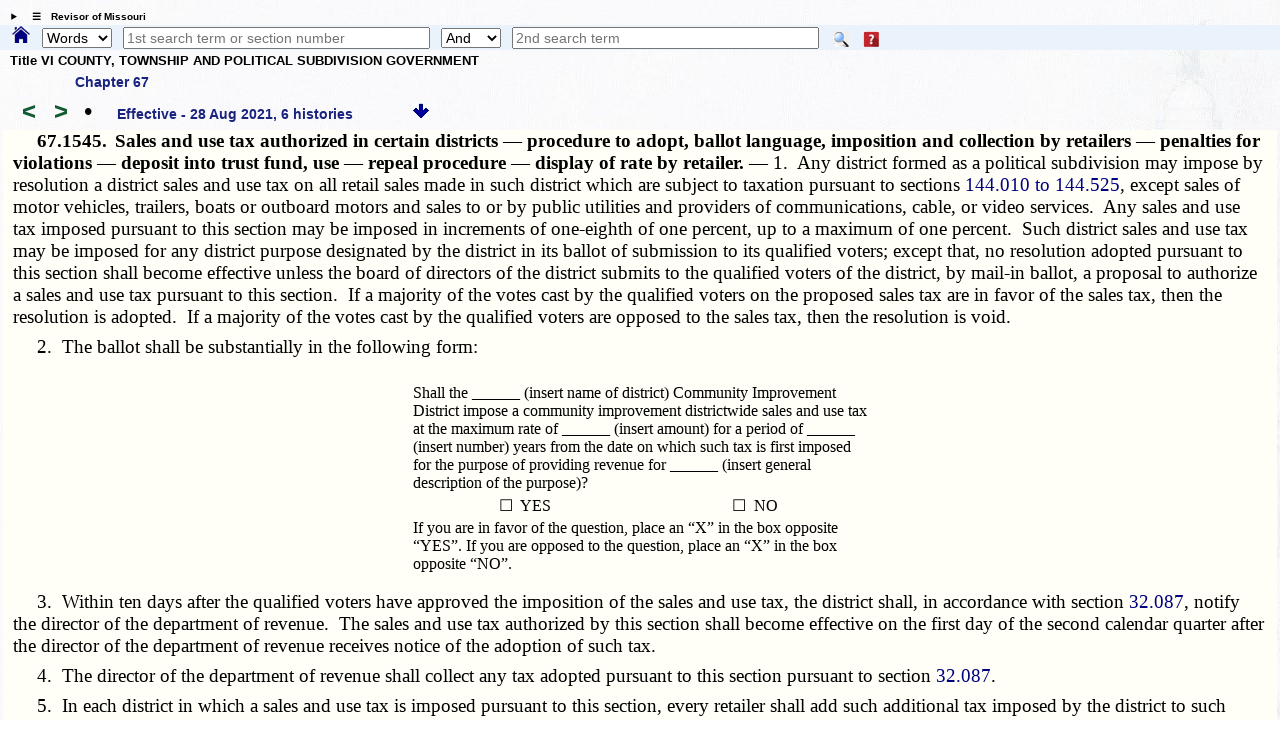

--- FILE ---
content_type: text/html; charset=utf-8
request_url: http://revisor.mo.gov/main/OneSection.aspx?section=67.1545
body_size: 10176
content:


<!DOCTYPE html>

<html lang="en" xmlns="http://www.w3.org/1999/xhtml">
<head><meta http-equiv="Content-Type" content="text/html; charset=UTF-8" /><meta name="viewport" content="width=device-width, initial-scale=1.0" /><meta name="description" content="Revised Statutes of Missouri, Missouri laws " /><meta name="keywords" content="Missouri Laws, Official Missouri Laws, RSMo" /><meta property="og:image:secure_url" content="https://revisor.mo.gov/MOPics/LRWebIcon.jpg" /><title>
	Missouri Revisor of Statutes - Revised Statutes of Missouri,  RSMo Section 67.1545
</title>
    <meta name="robots" content="index, nofollow" /> 
<meta property="og:image" content="https://revisor.mo.gov/MOPics/favicon-64x64.jpg" />
<meta property="og:url" content="https://revisor.mo.gov/main/OneSection.aspx?section=67.1545&amp;bid=49959" />
<meta property="og:type" content="website" />
<meta property="og:title" content="67.1545" />
<meta property="og:description" content="Sales and use tax authorized in certain districts — procedure to adopt, ballot language, imposition and collection by retailers — penalties for violations — deposit into trust fund, use — repeal procedure — display of rate by retailer." />
<link rel="icon" type="image/png" href="https://revisor.mo.gov/MOPics/LRWebIcon.ico" /><link rel="icon" sizes="16x16" href="https://revisor.mo.gov/MOPics/favicon_package_v0.16/favicon.ico" /><link rel="apple-touch-icon" sizes="180x180" href="https://revisor.mo.gov/MOPics/favicon_package_v0.16/apple-touch-icon.png" /><link rel="icon" type="image/png" sizes="32x32" href="https://revisor.mo.gov/MOPics/favicon_package_v0.16/favicon-32x32.png" /><link rel="icon" type="image/png" sizes="16x16" href="https://revisor.mo.gov/MOPics/favicon_package_v0.16/favicon-16x16.png" />
    <style type="text/css">
        html {
            scroll-behavior: smooth;
        }

        .lr-body {
            /*background-color:white;*/
            /*background-color: #FdFdFd;*/
            /*background-image: url("https://revisor.mo.gov/MOPics/BkgA.jpg");*/
            /* for Polly C. */
            background-image: url("https://revisor.mo.gov/MOPics/BkgB.jpg");
            /*background-image: url("https://revisor.mo.gov/MOPics/BkgC.jpg");*/
            /*background-image: url("https://revisor.mo.gov/MOPics/BkgD.jpg");*/
            /*background-image: url("https://revisor.mo.gov/MOPics/BkgE.jpg");*/
            /*background-image: url("https://revisor.mo.gov/MOPics/BkgF.jpg");*/
            background-repeat: repeat;
        }

        .my-smaller-font {
            font-size: smaller;
            text-align: left;
        }

        /* Tooltip container */
        .lr-tt {
            position: relative;
            display: inline-block;
            border-bottom: 0px dotted black; /* If you want dots under the hoverable text */
        }

            /* Tooltip text */
            .lr-tt .lr-tt-text {
                visibility: hidden;
                width: 120px;
                /*width: 200px;*/
                background-color: #1A237E;
                color: #fff;
                text-align: center;
                vertical-align: middle;
                padding: 3px;
                margin-top: 4px;
                border-radius: 8px;
                /* Position the tooltip */
                position: absolute;
                z-index: 1;
                top: 110%;
                left: 80%;
            }

            /* Show the tooltip text when you mouse over the tooltip container */
            .lr-tt:hover .lr-tt-text {
                visibility: visible;
                border: .1em solid yellow;
                font-weight: 700;
            }

        a:link {
            text-decoration: none;
        }

        a:hover {
            text-decoration: underline;
            font-weight: 700;
        }

        .auto-style1 {
            height: 18px;
        }

        .auto-style2 {
            width: 10%;
            height: 18px;
        }
    </style>
    
<style type="text/css">
.norm, .rsmo, .bold {font: 14pt "Palatino Linotype", "Times New Roman", Times, serif;margin:inherit; margin-bottom:8px;}
.foot {font: 8pt "Times New Roman", Times, serif;margin:inherit;}
.footspc {font: 3pt "Times New Roman", Times, serif;}
.bold {font-weight:bold;margin:0px;}
.indent {text-indent: 25px;} 
.indentblk {margin-left:  25px;margin-right: 25px;} 
.italic {font-style: italic;} 
.center {text-align: center;} 
.tiny {font: 4pt;color:white;font-style: italic;} 
.bigspc {font: 48pt "Times New Roman", Times, serif;text-align:center;}
table {
    border-collapse: collapse;border: none;border-spacing: 0px;
    width: 4.8in;
    font: 12pt "Palatino Linotype", "Times New Roman", Times, serif;
}
td {
    padding:2pt 2pt 2pt 2pt;
    font: 12pt "Palatino Linotype", "Times New Roman", Times, serif;
}
</style><link rel="stylesheet" href="https://revisor.mo.gov/StyleStuff/lr-standard.css" /></head>
<body class="lr-body">
    <div id="TOP" class="lr-f-all" style="border: 0em solid transparent; border-collapse: collapse; background-color: transparent;">
        <div class="lr-fl-s-all lr-fl-m-1-4 lr-fl-l-1-4" style="border: inherit; border-collapse: collapse; padding: 0em; text-align: center;">
        </div>
    </div>
    <details id="dtls" style="margin: .6em 0em .2em .8em; cursor: pointer;">
        <summary title="click to toggle" style="font-size: x-small; font-weight: 700;">&emsp;&#9776;&emsp;Revisor of Missouri</summary>
        <div id="Div3" class="lr-f-all" style="margin: 0em; vertical-align: bottom;">
            <div class="lr-fl-s-all lr-fl-m-1-4 lr-fl-l-1-4" style="margin: 0em 0em .2em 0em; padding: 0em; text-align: left; vertical-align: bottom;">
                <a href="/main/Home.aspx" title="revisor home">
                    <img style="height: auto; max-width: 102%; margin: 0em; background-color: transparent; border: 0em solid transparent; vertical-align: bottom;" src="https://revisor.mo.gov/MOPics/RevisorHeaderLogo2.png" alt="Revisor Home" />
                </a>
            </div>
            <div class="lr-fl-s-all lr-fl-m-3-4 lr-fl-l-3-4" style="text-align: left; border: 1px solid #eaf0fa; margin: 0em 0em .2em 0em; padding: 0em; box-shadow: 3px 3px 5px darkgray;">
                <table style="margin: 0em; padding: 0em; width: 100%; border-collapse: collapse;">
                    <tr>
                        <td style="width: 33%;"></td>
                        <td style="width: 33%;"></td>
                        <td style="width: 33%;"></td>
                        <td style="width: 1%;"></td>
                    </tr>
                    <tr>
                        <td style="padding: 0px 0px 0px 6px;">
                            <a class="lr-font-emph" target="constit" href="/main/Home.aspx?constit=y" style="text-decoration: none;">Constitution</a>
                        </td>
                        <td style="padding: 0px 0px 0px 6px;">
                            <a href="/main/JCLR.aspx" id="a3" class="lr-font-emph" style="text-decoration: none;">Committee</a>
                        </td>
                        <td style="padding: 0px 0px 0px 6px;">
                            <a class="lr-font-emph" href="/main/Info.aspx" style="text-decoration: none;">Publications</a>
                        </td>
                    </tr>
                    <tr>
                        <td style="padding: 0px 0px 0px 6px;">&nbsp;</td>
                        <td style="padding: 0px 0px 0px 6px;"></td>
                        <td style="padding: 0px 0px 0px 6px;"></td>
                        <td style="padding: 0px 0px 0px 6px;"></td>
                    </tr>
                    <tr>
                        <td style="padding: 0px 0px 0px 6px;">
                            <a href="#opnothr" id="a4" class="lr-font-emph" style="text-decoration: none;">Other Links</a>
                        </td>
                        <td style="padding: 0px 0px 0px 6px;">
                            <a href="/main/Help.aspx" id="a6" class="lr-font-emph" style="text-decoration: none;">Help / FAQ</a>
                        </td>
                        <td style="padding: 0px 0px 0px 6px;">
                            <a href="/main/Info.aspx" id="a5" class="lr-font-emph" style="text-decoration: none;">Appendices and Tables</a>
                        </td>
                        <td style="padding: 0px 0px 0px 6px;">
                            <a href="#BOTTOM">
                                <img src="https://revisor.mo.gov/MOPics/pagebot.jpg" alt="Revisor Home" style="height: auto;" />
                            </a>
                        </td>
                    </tr>
                </table>
            </div>
        </div>
    </details>
    <div class="lr-f-all" style="background-color: #eaf3fb; margin: 0em;">
        <form method="post" action="./OneSection.aspx?section=67.1545" id="search">
<div class="aspNetHidden">
<input type="hidden" name="__VIEWSTATE" id="__VIEWSTATE" value="7Ku6bNHay0N74wsBANZdxa/+si9KHsHDOI7RonT2tTB8s09tVYr1nSy0leTsXtZ6VT9mYHvtHIqbw1EH21GIYwA2TxLcuIi4jngGr0nyXqhxMDhXLWCWUyappTXC3Z7seRjgY2C0KIUT384NxISfaBLgQxCMRIQd6r1c4VOka7xYDeo8P10gfbpWzpS1/EhGASz+ofGcRe3Dp5hfYY8LfA==" />
</div>

<div class="aspNetHidden">

	<input type="hidden" name="__VIEWSTATEGENERATOR" id="__VIEWSTATEGENERATOR" value="2E994FAB" />
</div>
            <span style="padding: 0em; margin: 0em .6em 0em .8em;">
                <a id="homeHyperLink" title="Home" href="Home.aspx" style="display:inline-block;border-style:None;"><img title="Home" src="https://revisor.mo.gov/MOPics/home.png" alt="" style="height:1.2em;" /></a>
            </span>
            <select name="ctl00$srchKind" id="srchKind" title="Words or Section" style="width:5em;">
	<option selected="selected" value="Words">Words</option>
	<option value="Section">Section</option>

</select>
            <span>&thinsp;</span>
            <input name="ctl00$tbPhrase1" type="text" id="tbPhrase1" placeholder="1st search term or section number" style="width:24%;" />
            <span>&thinsp;</span>
            <select name="ctl00$ddSrch" id="ddSrch" title="relationship to first term" style="width:60px;">
	<option value="none">None</option>
	<option value="or">Or</option>
	<option selected="selected" value="and">And</option>
	<option value="not">Not</option>
	<option value="near">Near</option>

</select>
            <span>&thinsp;</span>
            <input name="ctl00$tbPhrase2" type="text" id="tbPhrase2" placeholder="2nd search term" style="width:24%;" />
            <span class="lr-tt" style="padding-left: 10px;">
                <input type="image" name="ctl00$btnSearch" id="btnSearch" src="https://revisor.mo.gov/MOPics/Search.png" alt="Search" align="absmiddle" />
                <span class="lr-tt-text">Do search</span>
            </span>
            <span class="lr-tt" style="padding-left: 10px;">
                <input type="image" name="ctl00$btnHelp" id="btnHelp" src="https://revisor.mo.gov/MOPics/HelpIconSM.png" alt="Help" align="absmiddle" />
                <span class="lr-tt-text">Help</span>
            </span>
            <span>&thinsp;</span>
            <span class="lr-tt" style="padding-left: 10px;">
                
                <span class="lr-tt-text">This chapter only</span>
            </span>
            
            
            <input type="hidden" name="ctl00$varPBdata" id="varPBdata" />
        </form>
    </div>
    
    

    
    
    <div class="lr-f-all">
        <div class="lr-fl-s-all lr-fl-m-all lr-fl-l-all" style="margin: 0em;">
            <div style="margin:.1em 0em .4em .5em;">
  <p style="font-size:small;font-weight:700;margin:0em 0em .5em 0em;">Title VI  COUNTY, TOWNSHIP AND POLITICAL SUBDIVISION GOVERNMENT</p>
  <p style="font-size:small;margin:0em 0em .5em 5em;" title="Return to section list for Chapter 67">
    <a href="/main/PageSelect.aspx?chapter=67" style="text-decoration:none;" class="lr-font-emph">Chapter 67</a>
  </p>
  <a id="barw" title="prev. section" href="/main/PrevSection.aspx?section=67.1545&amp;bid=49959" style="text-decoration:none;">
    <span style="font-size:x-large;margin:0em .1em 0em .5em;font-weight:700;color:#145A32;">&lt;</span>
  </a>
  <a id="farw" title="next section" href="/main/NextSection.aspx?section=67.1545&amp;bid=49959" style="text-decoration:none;">
    <span style="font-size:x-large;margin:0em .1em 0em .5em;font-weight:700;color:#145A32;">&gt;</span>
  </a>
  <a href="/main/RefsToSect.aspx?section=67.1545&amp;bid=49959" style="text-decoration:none;font-size:x-large;margin:0em .4em 0em .4em;" title="references to this section">•</a>
  <span id="effdt" class="lr-font-emph" style="margin:0em 1em 0em .8em;">Effective -  28 Aug 2021, 6 histories<span style="font:inherit;color:inherit;"></span>   </span>
  <a href="#BOTTOM" title="bottom of page">
    <img src="https://revisor.mo.gov/MOPics/pagebot.jpg" alt="bottom" style="height: auto;" />
  </a>
</div><div class="norm" title="" style="background-color:#fffff7;padding-left:.75%;padding-right:.75%;">
  <p class="norm">
    <span class="bold">  67.1545.<span>  </span>Sales and use tax authorized in certain districts — procedure to adopt, ballot language, imposition and collection by retailers — penalties for violations — deposit into trust fund, use — repeal procedure — display of rate by retailer. — </span>1.  Any district formed as a political subdivision may impose by resolution a district sales and use tax on all retail sales made in such district which are subject to taxation pursuant to sections <a class="norm" href="/main/OneChapterRng.aspx?tb1=144.010 to 144.525" style="color:Navy;font-size:inherit;">144.010 to 144.525</a>, except sales of motor vehicles, trailers, boats or outboard motors and sales to or by public utilities and providers of communications, cable, or video services.  Any sales and use tax imposed pursuant to this section may be imposed in increments of one-eighth of one percent, up to a maximum of one percent.  Such district sales and use tax may be imposed for any district purpose designated by the district in its ballot of submission to its qualified voters; except that, no resolution adopted pursuant to this section shall become effective unless the board of directors of the district submits to the qualified voters of the district, by mail-in ballot, a proposal to authorize a sales and use tax pursuant to this section.  If a majority of the votes cast by the qualified voters on the proposed sales tax are in favor of the sales tax, then the resolution is adopted.  If a majority of the votes cast by the qualified voters are opposed to the sales tax, then the resolution is void.</p>
  <p class="norm">  2.  The ballot shall be substantially in the following form:</p>
  <div>
    <p class="tiny" style="margin:0em 0em 0em 0em;">­</p>
    <div align="center">
      <table style="width:4.8in;">
        <tr>
          <td style="vertical-align:bottom;width: 4.4in;" colSpan="2">Shall the ______ (insert name of district) Community Improvement District impose a community improvement districtwide sales and use tax at the maximum rate of ______ (insert amount) for a period of ______ (insert number) years from the date on which such tax is first imposed for the purpose of providing revenue for ______ (insert general description of the purpose)?</td>
        </tr>
        <tr>
          <td style="vertical-align:bottom;width: 2.2in;text-align:center;">☐ YES </td>
          <td style="vertical-align:bottom;width: 2.2in;text-align:center;">☐ NO </td>
        </tr>
        <tr>
          <td style="vertical-align:bottom;width: 4.4in;" colSpan="2">If you are in favor of the question, place an “X” in the box opposite “YES”. If you are opposed to the question, place an “X” in the box opposite “NO”.</td>
        </tr>
      </table>
    </div>
    <p class="tiny" style="margin:0em 0em 0em 0em;">­</p>
  </div>
  <p class="norm">  3.  Within ten days after the qualified voters have approved the imposition of the sales and use tax, the district shall, in accordance with section <a class="norm" href="/main/OneSection.aspx?section=32.087" style="color:Navy;font-size:inherit;">32.087</a>, notify the director of the department of revenue.  The sales and use tax authorized by this section shall become effective on the first day of the second calendar quarter after the director of the department of revenue receives notice of the adoption of such tax.</p>
  <p class="norm">  4.  The director of the department of revenue shall collect any tax adopted pursuant to this section pursuant to section <a class="norm" href="/main/OneSection.aspx?section=32.087" style="color:Navy;font-size:inherit;">32.087</a>.</p>
  <p class="norm">  5.  In each district in which a sales and use tax is imposed pursuant to this section, every retailer shall add such additional tax imposed by the district to such retailer's sale price, and when so added such tax shall constitute a part of the purchase price, shall be a debt of the purchaser to the retailer until paid and shall be recoverable at law in the same manner as the purchase price.</p>
  <p class="norm">  6.  In order to allow retailers to collect and report the sales and use tax authorized by this section as well as all other sales and use taxes required by law in the simplest and most efficient manner possible, a district may establish appropriate brackets to be used in the district imposing a tax pursuant to this section in lieu of the brackets provided in section <a class="norm" href="/main/OneSection.aspx?section=144.285" style="color:Navy;font-size:inherit;">144.285</a>.</p>
  <p class="norm">  7.  The penalties provided in sections <a class="norm" href="/main/OneChapterRng.aspx?tb1=144.010 to 144.525" style="color:Navy;font-size:inherit;">144.010 to 144.525</a> shall apply to violations of this section.</p>
  <p class="norm">  8.  All revenue received by the district from a sales and use tax imposed pursuant to this section which is designated for a specific purpose shall be deposited into a special trust fund and expended solely for such purpose.  Upon the expiration of any sales and use tax adopted pursuant to this section, all funds remaining in the special trust fund shall continue to be used solely for the specific purpose designated in the resolution adopted by the qualified voters.  Any funds in such special trust fund which are not needed for current expenditures may be invested by the board of directors pursuant to applicable laws relating to the investment of other district funds.</p>
  <p class="norm">  9.  A district may repeal by resolution any sales and use tax imposed pursuant to this section before the expiration date of such sales and use tax unless the repeal of such sales and use tax will impair the district's ability to repay any liabilities the district has incurred, moneys the district has borrowed or obligation the district has issued to finance any improvements or services rendered for the district.</p>
  <p class="norm">  10.  Notwithstanding the provisions of <a class="norm" href="/main/OneChapter.aspx?chapter=115" style="color:Navy;font-size:inherit;">chapter 115</a>, an election for a district sales and use tax under this section shall be conducted in accordance with the provisions of this section.</p>
  <p class="norm">  11.  In each district in which a sales tax is imposed under this section, every retailer shall prominently display the rate of the sales tax imposed or increased at the cash register area.</p>
  <div class="foot" style="background-color:#fffade;">
    <p class="" title="Footnotes follow" style="font-size:small;color:red;margin:0px;">­­--------</p>
    <p class="norm">(L. 2000 H.B. 1238, A.L. 2004 S.B. 1155, A.L. 2006 S.B. 1056, A.L. 2007 S.B. 22, A.L. 2008 H.B. 2058 merged with S.B. 718, A.L. 2021 S.B. 153 &amp; 97) </p>
  </div>
</div><hr><div style="padding:.2em 0em 0em 2em;">
  <p style="font:small;padding:.2em 0em .4em 0em;margin:0em;font-weight:700;"> ---- end of effective  28 Aug 2021 ---- </p>
  <p style="font:small;margin:0em;">
    <a class="lr-font-emph" href="/main/OneSection.aspx?section=67.1545" style="text-decoration: none;">
                                       use this link to bookmark section  67.1545</a>
  </p>
</div><hr><table style="width:100%;border-collapse:collapse;">
  <tr>
    <th colspan="5" class="lr-font-norm" style="font-weight:700; text-align:left;"> - All versions</th>
  </tr>
  <tr style="width:100%;">
    <td style="width:20%; padding:.1em .15em .3em 0em;"></td>
    <td style="width:20%; padding:.1em .15em .3em 0em;">Effective</td>
    <td style="width:20%; padding:.1em .15em .3em 0em;">End</td>
    <td style="width:20%; padding:.1em .15em .3em 0em;"></td>
    <td style="width:20%; padding:.1em .15em .3em 0em;"></td>
  </tr>
  <tr style="width:100%;border: 2px solid red;">
    <td style="width:20%; padding:.1em .15em .3em 0em;">
      <a class="lr-font-emph" href="/main/PageSelect.aspx?section=67.1545&amp;bid=49959" style="text-decoration:none;">67.1545</a>
    </td>
    <td style="width:20%; padding:.1em .15em .3em 0em;">8/28/2021</td>
    <td style="width:20%; padding:.1em .15em .3em 0em;"></td>
    <td style="width:20%; padding:.1em .15em .3em 0em;"></td>
    <td style="width:20%; padding:.1em .15em .3em 0em;"></td>
  </tr>
  <tr style="width:100%;">
    <td style="width:20%; padding:.1em .15em .3em 0em;">
      <a class="lr-font-emph" href="/main/PageSelect.aspx?section=67.1545&amp;bid=3038" style="text-decoration:none;">67.1545</a>
    </td>
    <td style="width:20%; padding:.1em .15em .3em 0em;">8/28/2008</td>
    <td style="width:20%; padding:.1em .15em .3em 0em;">8/28/2021</td>
    <td style="width:20%; padding:.1em .15em .3em 0em;"></td>
    <td style="width:20%; padding:.1em .15em .3em 0em;"></td>
  </tr>
  <tr style="width:100%;">
    <td style="width:20%; padding:.1em .15em .3em 0em;">
      <a class="lr-font-emph" href="/main/PageSelect.aspx?section=67.1545&amp;bid=50427" style="text-decoration:none;">67.1545</a>
    </td>
    <td style="width:20%; padding:.1em .15em .3em 0em;">8/28/2007</td>
    <td style="width:20%; padding:.1em .15em .3em 0em;">8/28/2008</td>
    <td style="width:20%; padding:.1em .15em .3em 0em;"></td>
    <td style="width:20%; padding:.1em .15em .3em 0em;"></td>
  </tr>
  <tr style="width:100%;">
    <td style="width:20%; padding:.1em .15em .3em 0em;">
      <a class="lr-font-emph" href="/main/PageSelect.aspx?section=67.1545&amp;bid=50802" style="text-decoration:none;">67.1545</a>
    </td>
    <td style="width:20%; padding:.1em .15em .3em 0em;">8/28/2006</td>
    <td style="width:20%; padding:.1em .15em .3em 0em;">8/28/2007</td>
    <td style="width:20%; padding:.1em .15em .3em 0em;"></td>
    <td style="width:20%; padding:.1em .15em .3em 0em;"></td>
  </tr>
  <tr style="width:100%;">
    <td style="width:20%; padding:.1em .15em .3em 0em;">
      <a class="lr-font-emph" href="/main/PageSelect.aspx?section=67.1545&amp;bid=52016" style="text-decoration:none;">67.1545</a>
    </td>
    <td style="width:20%; padding:.1em .15em .3em 0em;">8/28/2004</td>
    <td style="width:20%; padding:.1em .15em .3em 0em;">8/28/2006</td>
    <td style="width:20%; padding:.1em .15em .3em 0em;"></td>
    <td style="width:20%; padding:.1em .15em .3em 0em;"></td>
  </tr>
  <tr style="width:100%;">
    <td style="width:20%; padding:.1em .15em .3em 0em;">
      <a class="lr-font-emph" href="/main/PageSelect.aspx?section=67.1545&amp;bid=54523" style="text-decoration:none;">67.1545</a>
    </td>
    <td style="width:20%; padding:.1em .15em .3em 0em;">8/28/2000</td>
    <td style="width:20%; padding:.1em .15em .3em 0em;">8/28/2004</td>
    <td style="width:20%; padding:.1em .15em .3em 0em;"></td>
    <td style="width:20%; padding:.1em .15em .3em 0em;"></td>
  </tr>
</table>
        </div>
        <div class="lr-fl-s-all lr-fl-m-7-10 lr-fl-l-4-5">
            

        </div>
        <div class="lr-fl-s-all lr-fl-m-3-10 lr-fl-l-1-5">
            
            <div id="mcr"></div>
            
            <div id="mcrb"></div>
        </div>
    </div>
    
    
    <div id="BOTTOM" class="lr-f-all">
        <div class="lr-fl-s-all lr-fl-m-all lr-fl-l-all" style="text-align: left; vertical-align: middle;">
            <table style="width: 100%; border-collapse: collapse;">
                
                <tr style="visibility: collapse;">
                    <td style="width: 10%;"></td>
                    <td style="width: 40%;"></td>
                    <td style="width: 40%;"></td>
                    <td style="width: 10%;"></td>
                </tr>
                <tr>
                    <td colspan="4">
                        <hr style="margin-top: 0px;" />
                    </td>
                </tr>
                <tr>
                    <td></td>
                    <td class="lr-font-norm" style="border: 0em solid; border-color: gainsboro; text-align: left; padding: 2px;" colspan="2">Click here for the <a class="lr-font-emph" href="/main/Info.aspx#reorg" style="">Reorganization Act of 1974 - or - Concurrent Resolutions Having Force & Effect of Law</a></span></td>
                    <td></td>
                </tr>
                <tr>
                    <td></td>
                    <td class="lr-font-norm" style="border: 0em solid; border-color: gainsboro; text-align: left; padding: 2px;" colspan="2">In accordance with Section <a class="lr-font-emph" href="https://revisor.mo.gov/main/OneSection.aspx?section=3.090" style="">3.090</a>, the language of statutory sections enacted during a legislative session are updated and available on this website <span title="plus time to process">on the effective date of such enacted statutory section.</span></td>
                    <td style="border: 0em solid; border-color: gainsboro; text-align: right; padding: 2px;">
                        <a href="#TOP">
                            <img src="https://revisor.mo.gov/MOPics/pagetop.jpg" alt="Revisor Home" style="height: auto;" />&nbsp; &nbsp;&nbsp;</a>
                    </td>
                </tr>
                <tr>
                    <td colspan="4">
                        <hr />
                    </td>
                </tr>
            </table>
            <details>
                <summary id="opnothr" style="font-weight: 700; text-align: left; margin-left: 18px; font-size: larger; color: darkblue;">Other Information</summary>
                <table style="width: 100%; border-collapse: collapse;">
                    
                    <tr style="visibility: collapse;">
                        <td style="width: 20%;"></td>
                        <td style="width: 20%;"></td>
                        <td style="width: 20%;"></td>
                        <td style="width: 20%;"></td>
                        <td style="width: 20%;"></td>
                    </tr>
                    
                    <tr style="line-height: 24px;">
                        <td style="width: 20%;"><a class="lr-font-emph" href="/main/recent.aspx" style="text-decoration: none;">&emsp;Recent Sections</a></td>
                        <td style="width: 20%;"><a class="lr-font-emph" href="/main/editorial.aspx" title="sections with editorial changes" style="text-decoration: none;">Editorials</a></td>
                        <td style="width: 20%;"><a class="lr-font-emph" href="/main/MayBeCite.aspx" title="popular names" style="text-decoration: none;">May Be Cited As</a></td>
                        <td style="width: 20%;"><a class="lr-font-emph" href="/main/tandf.aspx" title="sections with tables or forms" style="text-decoration: none;">Tables &amp; Forms</a></td>
                        <td style="width: 20%;"><a class="lr-font-emph" href="/main/MultiEnact.aspx" title="sections multiply enacted" style="text-decoration: none;">Multiple Enact</a></td>
                    </tr>
                    <tr style="line-height: 24px;">
                        <td style="width: 20%;">&emsp;</td>
                        <td style="width: 20%;"><a class="lr-font-emph" href="/main/rx.aspx" title="sections repealed and transferred" style="text-decoration: none;">Repeal &amp; Transfer</a></td>
                        <td style="width: 20%;"></td>
                        <td style="width: 20%;"><a class="lr-font-emph" href="/main/secdef.aspx" target="_blank" title="sections with definitions, opens in new tab" style="text-decoration: none;">Definitions</a></td>
                        <td style="width: 20%;"><a class="lr-font-emph" href="/main/info.aspx?doc=enders" title="Section ending report, downloaded" style="text-decoration: none;">End Report</a></td>
                    </tr>
                    <tr>
                        <td colspan="5">
                            <hr style="border-top: 1px dotted green;" />
                        </td>
                    </tr>
                    <tr>
                        <td style="width: 20%;"></td>
                        <td style="width: 20%;"></td>
                        <td style="width: 20%;"><a class="lr-font-emph" href="/main/Help.aspx#change" title="changes to this site" style="text-decoration: none;">Site changes</a></td>
                        <td style="width: 20%;"><a class="lr-font-emph" href="/main/PicGallery.aspx" title="all pics" style="text-decoration: none;">Pictures</a></td>
                        <td style="width: 20%;"><a class="lr-font-emph" href="/main/About.aspx#contact" title="contact the Revisor's office" style="text-decoration: none;">Contact</a></td>
                    </tr>
                </table>
            </details>
            <div class="lr-f-all">
                <hr />
            </div>
            <details>
                <summary style="font-weight: 700; text-align: left; margin-left: 18px; font-size: larger; color: darkblue;">Other Links</summary>
                <table style="width: 100%;">
                    <tr style="line-height: 24px;">
                        <td style="width: 6%;"></td>
                        <td style="width: 22%;"><a target="lrcomm" class="lr-font-emph" href="http://lr.mo.gov">Legislative Research</a></td>
                        <td style="width: 22%;"><a target="overs" class="lr-font-emph" href="http://legislativeoversight.mo.gov">Oversight</a></td>
                        <td style="width: 22%;"><a target="molis" class="lr-font-emph" title="Oversight's Fiscal Note Public Portal" href="https://molispublicportal.legislativeoversight.mo.gov/Others">MOLIS</a></td>
                        <td style="width: 22%;"></td>
                        <td style="width: 6%;"></td>
                    </tr>
                    <tr style="line-height: 24px;">
                        <td style="width: 6%;"></td>
                        <td style="width: 22%;"><a target="lib" class="lr-font-emph" href="https://www.senate.mo.gov/LegislativeLibrary/index.html">Library</a></td>
                        <td style="width: 22%;"></td>
                        <td style="width: 22%;"></td>
                        <td style="width: 22%;"><a title="MO.GOV only" target="cntcs" class="lr-font-emph" href="https://intranet.state.mo.us/state-website-contacts/">MO WebMasters</a></td>
                        <td style="width: 6%;"></td>
                    </tr>
                </table>
            </details>
        </div>
        <div id="olrlinks" class="lr-f-all">
            <hr />
        </div>
        <div class="lr-f-all">
            <div class="lr-fl-s-1-8 lr-fl-m-1-8 lr-fl-l-1-8"></div>
            <figure class="lr-fl-s-1-4 lr-fl-m-1-4 lr-fl-l-1-4" style="text-align: left; vertical-align: middle;">
                <a href="https://www.senate.mo.gov/" target="senate">
                    <img src="https://revisor.mo.gov/MOPics/senate.png" alt="Senate" />
                </a>
                <figcaption class="lr-font-emph" style="font-size: small;">Missouri Senate</figcaption>
            </figure>
            <figure class="lr-fl-s-1-4 lr-fl-m-1-4 lr-fl-l-1-4" style="text-align: center; vertical-align: middle;">
                <a href="https://www.mo.gov/" target="mogov">
                    <img src="https://revisor.mo.gov/MOPics/seal_of_mo.png" alt="State of Missouri" />
                </a>
                <figcaption class="lr-font-emph" style="font-size: small;">MO.gov</figcaption>
            </figure>
            <figure class="lr-fl-s-1-4 lr-fl-m-1-4 lr-fl-l-1-4" style="text-align: right; vertical-align: middle;">
                <a href="https://house.mo.gov/" target="house">
                    <img src="https://revisor.mo.gov/MOPics/house.png" alt="House" />
                </a>
                <figcaption class="lr-font-emph" style="font-size: small;">Missouri House</figcaption>
            </figure>
            <div class="lr-fl-s-1-8 lr-fl-m-1-8 lr-fl-l-1-8"></div>
        </div>
        <div class="lr-fl-s-all lr-fl-m-all lr-fl-l-all" style="text-align: left; vertical-align: middle;">
            
            <table style="width: 100%; border-collapse: collapse;">
                
                <tr>
                    <td style="width: 20%;"></td>
                    <td style="width: 20%;"></td>
                    <td style="width: 20%;"></td>
                    <td style="width: 20%;"></td>
                </tr>
                
            </table>
        </div>
    </div>
    
    <div id="Div1" class="lr-f-all">
        

        
        
        
    </div>
    <div id="links" class="lr-fl-s-all lr-fl-m-all lr-fl-l-all" style="border: .1em solid Gainsboro;">
        <table style="width: 100%; border-collapse: collapse;">
            
            <tr style="visibility: collapse;">
                <td class="auto-style2"></td>
                <td class="auto-style2"></td>
                <td class="auto-style2"></td>
                <td class="auto-style2"></td>
                <td class="auto-style2"></td>
                <td class="auto-style2"></td>
                <td class="auto-style2"></td>
                <td class="auto-style2"></td>
                <td class="auto-style2"></td>
                <td class="auto-style2"></td>
            </tr>
            <tr>
                <td class="lr-font-norm" colspan="3"><span style="font-size: smaller; font-weight: 700; color: SlateGray; padding-left: 1em;">Errors / suggestions - WebMaster@LR.mo.gov</span></td>
                <td colspan="4" style="text-align: center; vertical-align: middle;">
                    <figure>
                        <a href="https://www.sos.mo.gov/kids/history" target="flag">
                            <img style="max-width: 100px;" class="imgH" src="https://revisor.mo.gov/MOPics/oliver_flag_sm.jpg" alt="Marie Elizabeth Oliver" />
                        </a>
                        <figcaption style="font-size: small; font-weight: 700;">History and Fun Facts</figcaption>
                    </figure>
                </td>
                <td class="lr-font-norm" colspan="3" style="text-align: right;"><span style="font-size: smaller; color: SlateGray; padding-right: 1em;">&copy;Missouri Legislature, all rights reserved.</span></td>
            </tr>
            <tr>
                <td style="text-align: left; width: 10%;">
                    <div id="homeicon" style="margin-left: 1.5em;">
                        <a title="Revisor Home" href="/main/Home.aspx">
                            <img style="max-width: 1.4em;" src="https://revisor.mo.gov/MOPics/home.png" alt="home" />
                        </a>
                    </div>
                </td>
                <td style="width: 10%;"></td>
                <td style="text-align: center; width: 10%;">
                    
                    <a href="https://www.facebook.com/sharer/sharer.php?u=https%3a%2f%2frevisor.mo.gov%2fmain%2fOneSection.aspx%3fsection%3d67.1545%26bid%3d49959" target="_blank" title="post section to FaceBook">
  <img src="https://revisor.mo.gov/MOPics/fbss.png" alt="facebook" style="max-width: 5em;" />
</a>
                </td>
                <td style="text-align: center; width: 10%;">
                    
                    <a href="https://twitter.com/intent/tweet?text=RSMo 67.1545&amp;via=RevisorMissouri&amp;hashtags=RSMoLaw,MissouriRevisor&amp;url=https%3a%2f%2frevisor.mo.gov%2fmain%2fOneSection.aspx%3fsection%3d67.1545%26bid%3d49959" target="_blank" title="Tweet section">
  <img src="https://revisor.mo.gov/MOPics/tweetS.png" alt="twitter" style="max-width: 2em;" />
</a>
                </td>
                <td style="width: 10%;"></td>
                <td style="width: 10%;"></td>
                <td style="width: 10%; text-align: center;">
                    <a style="" title="google search in revisor" href="https://www.google.com/search?q=site:revisor.mo.gov+YourSearchTermHere" target="_blank">
                        <img style="height: auto; max-width: 1em;" src="https://revisor.mo.gov/MOPics/GoogleSmallLogo.png" alt="google" />
                    </a>
                </td>
                <td style="width: 10%; text-align: center;">
                    <a style="" title="bing search in revisor" href="https://www.bing.com/search?q=site:revisor.mo.gov+YourSearchTermHere" target="_blank">
                        <img style="height: auto; max-width: 1em;" src="https://revisor.mo.gov/MOPics/bing_logo.png" alt="bing" />
                    </a>
                </td>
                <td style="width: 10%;"></td>
                <td style="width: 10%;"></td>
            </tr>
        </table>
    </div>
    
<div class="lr-fl-s-all lr-fl-m-all lr-fl-l-all"></div>
</body>
</html>
